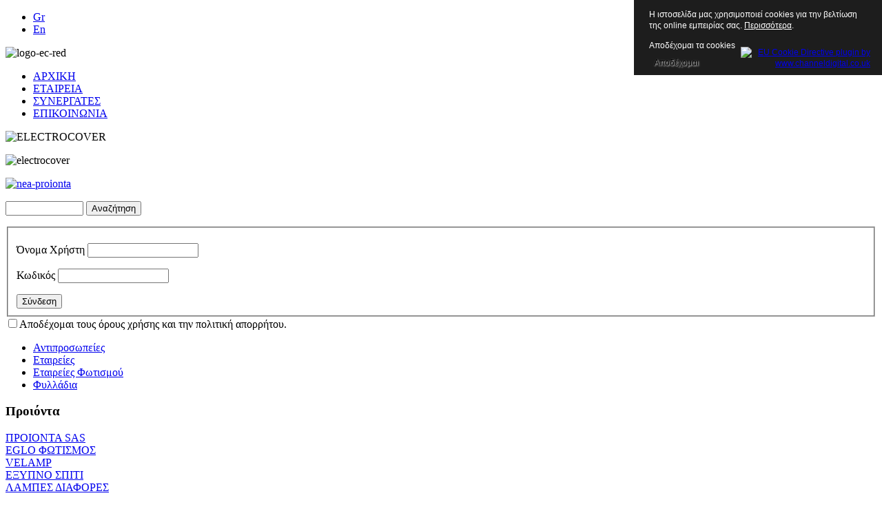

--- FILE ---
content_type: text/html; charset=utf-8
request_url: https://electrocover.com.gr/index.php?page=shop.browse&category_id=15&option=com_virtuemart&Itemid=56&lang=el
body_size: 6659
content:
<!DOCTYPE html PUBLIC "-//W3C//DTD XHTML 1.0 Transitional//EN" "https://www.w3.org/TR/xhtml1/DTD/xhtml1-transitional.dtd">
<html xmlns="https://www.w3.org/1999/xhtml" xml:lang="el-gr" lang="el-gr" >
<head>
	  <meta http-equiv="content-type" content="text/html; charset=utf-8" />
  <meta name="robots" content="index, follow" />
  <meta name="keywords" content="HOROZ,horoz electric, horoz elektrik, horoz.gr,ηλεκτρολογικό υλικό, COCO,coco,solera agent,εξυπνο σπιτι,εξυπνο σπιτι coco,smart home,smart home coco,ηλεκτρολογικός εξοπλισμός, lumen, ηλεκτροκάλυψη, φωτισμός, λάμπες οικονομίας, κανάλια καλωδίων, κουτιά στεγανά, πίνακες, σπιράλ καλωδίων, βιομηχανικά φις, στηρίγματα καλωδίων, κουτιά διακόπτου, κουτιά διακλαδώσεων, περσίδες, στεγανά κουτιά διακλαδώσεων, διανομείς, στηρίγματα καλωδίων, κολάρα γειώσεως, διακόπτες, πρίζες, μονωτικές ταινίες,  πολύπριζα, προστατευτικά υπέρτασης, αντάπτορες, πολλαπλά, φις, σταυρός σούκο, μπαλαντέζες, προεκτάσεις, καρούλια καλωδίων, προβολείς, παραβολικό, σπιράλ με ατσάλινα, εξοικονόμηση ενέργειας, led ισχύος, ταινία led, alver λάμπες, energy saver lamps, energy saving lamps, led, smd, led strip, hi power led,  controller, transformer, data repeater, jsl, el-bi, mutlusan, alver,solera, f-tronic, fixtures, Fluorescent, ballast, electrocover,λαμπες led,ledakia,λεντάκια,led λαμπες,ταινιες,ταινίες με led,λεντοταινία,led smd,smd led,σταθεροποιητής,wonder,μονωτικη ταινια,μονωτικες ταινιες wonder,φωτιστικα μπανιου,φωτιστικα,φωτιστικα κουζινας,φωτιστικα φθοριου,T5,obo,διακοπτες el-bi,καναλια mutlusan,coverlamp" />
  <meta name="description" content="" />
  <meta name="generator" content="Joomla! 1.5 - Open Source Content Management" />
  <title>ΠΙΝΑΚΕΣ, ΕΡΜΑΡΙΑ</title>
  <link rel="stylesheet" href="https://electrocover.com.gr/modules/mod_artfeaturecarousel/css/featureCarousel.css" type="text/css" />
  <link rel="stylesheet" href="/modules/mod_jflanguageselection/tmpl/mod_jflanguageselection.css" type="text/css" />
  <script type="text/javascript" src="https://electrocover.com.gr/modules/mod_artfeaturecarousel/js/jquery.js"></script>
  <script type="text/javascript" src="https://electrocover.com.gr/modules/mod_artfeaturecarousel/js/jquery.featureCarousel.js"></script>
  <script type="text/javascript" src="https://electrocover.com.gr/modules/mod_artfeaturecarousel/js/jquery.nc.js"></script>
  <script type="text/javascript">

window.onload = window.setTimeout('fillHide()', 1000); function fillHide() {form = document.getElementById("userForm");
if(form){
}
}

  </script>
  <script src="https://www.electrocover.com.gr/components/com_virtuemart/fetchscript.php?gzip=0&amp;subdir[0]=/themes/default&amp;file[0]=theme.js&amp;subdir[1]=/js&amp;file[1]=sleight.js&amp;subdir[2]=/js/mootools&amp;file[2]=mootools-release-1.11.js&amp;subdir[3]=/js/mootools&amp;file[3]=mooPrompt.js" type="text/javascript"></script>
  <script type="text/javascript">var cart_title = "Καλάθι";var ok_lbl="ΣΥΝΕΧΕΙΑ";var cancel_lbl="ΑΚΥΡΩΣΗ";var notice_lbl="Σημείωση";var live_site="https://www.electrocover.com.gr";</script>
  <link href="https://www.electrocover.com.gr/components/com_virtuemart/fetchscript.php?gzip=0&amp;subdir[0]=/themes/default&amp;file[0]=theme.css&amp;subdir[1]=/js/mootools&amp;file[1]=mooPrompt.css" type="text/css" rel="stylesheet" />

	<link rel="stylesheet" href="/templates/system/css/system.css" type="text/css" />
	<link rel="stylesheet" href="/templates/system/css/general.css" type="text/css" />
	<link rel="stylesheet" href="/templates/electrocover/css/template.css" type="text/css" />
	<!--[if IE 7]><link href="/templates/electrocover/css/ie-7.css" rel="stylesheet" type="text/css" /><![endif]-->
	<script src="https://www.electrocover.com.gr/modules/mod_pagepeel_banner/pagepeel_banner/AC_OETags.js"></script>

<style type="text/css">

                div#cookieMessageContainer{

                    font: 12px/16px Helvetica,Arial,Verdana,sans-serif;

					position:fixed;

                    z-index:999999;

                    top:0;

					right:0;

                    margin:0 auto;

					padding: 5px;

                }

                #cookieMessageText p,.accept{font: 12px/16px Helvetica,Arial,Verdana,sans-serif;margin:0;padding:0 0 6px;text-align:left;vertical-align:middle}

				#cookieMessageContainer table,#cookieMessageContainer tr,#cookieMessageContainer td{margin:0;padding:0;vertical-align:middle;border:0;background:none}

                #cookieMessageInformationIcon{margin:0 10px 0 0;height:29px}

                #continue_button{vertical-align:middle;cursor:pointer;margin:0 0 0 10px}

                #info_icon{vertical-align:middle;margin:5px 0 0}

				#cookieMessageContainer .cookie_button{background: url(https://electrocover.com.gr/plugins/system/EUCookieDirectiveLite/images/continue_button.png);text-shadow: #fff 0.1em 0.1em 0.2em; color: #000; padding: 5px 12px;height: 14px;float: left;}

				.accept {float: left;padding: 5px 6px 4px 15px;}

            </style>
</head>
<body>
	<div class="tail">
     
		<div class="wrapper">
			<div class="header-holder">
				<div class="language-holder">
					 
 						<div id="jflanguageselection"><ul class="jflanguageselection"><li id="active_language"><a href="https://electrocover.com.gr/index.php?page=shop.browse&amp;category_id=15&amp;option=com_virtuemart&amp;Itemid=56&amp;lang=el" ><span lang="el" xml:lang="el">Gr</span></a></li><li><a href="https://electrocover.com.gr/index.php?page=shop.browse&amp;category_id=15&amp;option=com_virtuemart&amp;Itemid=56&amp;lang=en" ><span lang="en" xml:lang="en">En</span></a></li></ul></div><!--JoomFish V2.2.3 (Feng Huang)-->
<!-- &copy; 2003-2012 Think Network, released under the GPL. -->
<!-- More information: at http://www.joomfish.net -->
 
 									</div><!-- end of language-holder -->
				<div class="top-holder">
					<div class="logo-holder">
						 
							<p><img src="/images/stories/logo/logo-ec-red.png" alt="logo-ec-red" /></p> 
											</div><!-- end of logo-holder -->		
					<div class="topmenu-holder">
						 
							<ul class="menu_topmenu"><li id="current" class="active item56"><a href="https://electrocover.com.gr/"><span>ΑΡΧΙΚΗ</span></a></li><li class="item57"><a href="/index.php?option=com_content&amp;view=article&amp;id=47&amp;Itemid=57&amp;lang=el"><span>ΕΤΑΙΡΕΙΑ</span></a></li><li class="item59"><a href="/index.php?option=com_content&amp;view=article&amp;id=49&amp;Itemid=59&amp;lang=el"><span>ΣΥΝΕΡΓΑΤΕΣ</span></a></li><li class="item100"><a href="/index.php?option=com_forme&amp;Itemid=100&amp;lang=el"><span>ΕΠΙΚΟΙΝΩΝΙΑ</span></a></li></ul> 
											</div><!-- end of topmenu-holder -->
					<div class="clr"> </div>
				</div><!-- end of top-holder -->
				<div class="media-holder">
					<div class="media-indent">
						<div class="banner-left">
							 
								<p><img src="/images/banners/ELECTROCOVER.png" alt="ELECTROCOVER" /></p> 
													
						</div><!-- end of banner-left -->	
						<div class="banner-right">
							 
								<p><img src="/images/stories/homepage-logos/electrocover-new.jpg" alt="electrocover" /></p> 
													
						</div><!-- end of banner-left -->							
					</div><!-- end of media-indent -->	
				</div><!-- end of media-holder -->
				<div class="media-holder-bottom">
					<div class="bottommenu-holder">
						 
							<p><a href="/index.php?option=com_content&amp;view=article&amp;id=83&amp;Itemid=96&amp;lang=el"><img src="/images/stories/bottom-menu/nea-proionta.jpg" alt="nea-proionta" width="144" height="137" /></a></p> 
												
					</div><!-- end of bottommenu-holder -->	
					<div class="search-holder">
						 
							
<!--BEGIN Search Box --> 

<form action="index.php?page=shop.browse&amp;option=com_virtuemart&amp;Itemid=56" method="post">



	<!--<p><label for="keyword">Αναζήτηση</label></p>-->

	<p>

		<input name="keyword" type="text" size="12" title="Αναζήτηση" class="inputbox" id="keyword"  />

		<input class="button" type="submit" name="Search" value="Αναζήτηση" />

	</p>

</form>

<!-- End Search Box -->  
												
					</div><!-- end of slogan -->						
					
					<div class="login-holder">
						 
							<form action="/index.php?option=com_content&amp;view=article&amp;id=46&amp;Itemid=56&amp;lang=el" method="post" name="login" id="form-login" >
		<fieldset class="input">
	<p id="form-login-username">
		<label for="modlgn_username">Όνομα Χρήστη</label>
		<input id="modlgn_username" type="text" name="username" class="inputbox" alt="username" size="18" />
	</p>
	<p id="form-login-password">
		<label for="modlgn_passwd">Κωδικός</label>
		<input id="modlgn_passwd" type="password" name="passwd" class="inputbox" size="18" alt="password" />

	</p>
	<!--	<p id="form-login-remember">
		<label for="modlgn_remember">Να με θυμάσαι</label>
		<input id="modlgn_remember" type="checkbox" name="remember" class="inputbox" value="yes" alt="Remember Me" />
	</p>
	-->
	<input type="submit" name="Submit" class="button" value="Σύνδεση" />
	</fieldset>
	<div class="terms"><input  type="checkbox" required><span>Αποδέχομαι τους όρους χρήσης και την πολιτική απορρήτου.</span></div>
	<!--<ul>
		<li>
			<a href="/index.php?option=com_user&amp;view=reset&amp;lang=el">
			Ξεχάσατε τον κωδικό σας;</a>
		</li>
		<li>
			<a href="/index.php?option=com_user&amp;view=remind&amp;lang=el">
			Ξεχάσατε το όνομα χρήστη;</a>
		</li>
				<li>
			<a href="/index.php?option=com_user&amp;view=register&amp;lang=el">
				Δημιουργία λογαριασμού</a>
		</li>
			</ul>-->
	
	<input type="hidden" name="option" value="com_user" />
	<input type="hidden" name="task" value="login" />
	<input type="hidden" name="return" value="L2luZGV4LnBocD9vcHRpb249Y29tX2NvbnRlbnQmdmlldz1hcnRpY2xlJmlkPTQ2Jkl0ZW1pZD01NiZsYW5nPWVs" />
	<input type="hidden" name="1a483450f825b1020061c90ac5ebf29a" value="1" /></form>
 
												
					</div><!-- end of login-holder -->	
					<div class="clr"> </div>				
				</div><!-- end of media-holder-bottom -->
					<div class="middle-menu-holder">
						 
							<ul class="menu"><li class="item87"><a href="/index.php?option=com_content&amp;view=article&amp;id=74&amp;Itemid=87&amp;lang=el"><span>Αντιπροσωπείες</span></a></li><li class="item88"><a href="/index.php?option=com_content&amp;view=article&amp;id=75&amp;Itemid=88&amp;lang=el"><span>Εταιρείες</span></a></li><li class="item90"><a href="/index.php?option=com_content&amp;view=article&amp;id=77&amp;Itemid=90&amp;lang=el"><span>Εταιρείες Φωτισμού</span></a></li><li class="item89"><a href="/index.php?option=com_content&amp;view=article&amp;id=76&amp;Itemid=89&amp;lang=el"><span>Φυλλάδια</span></a></li></ul> 
													
					</div>
			</div><!-- end of header-holder -->
			<div class="container">			
					<div class="leftcolumn">
						 
							
		<div class="wrapper-box module_vm">

           
                <div class="boxTitle">
				
						<h3>
							<div class="boxImage">
						Προιόντα							</div>

						</h3>
                 </div>

                
                <div class="module-bg">

                	<div class="module-bottom">

                        <div class="box-indent">

                          
          <a title="ΠΡΟΙΟΝΤΑ SAS" style="display:block;" class="mainlevel" href="/index.php?page=shop.browse&amp;category_id=89&amp;option=com_virtuemart&amp;Itemid=56&amp;lang=el" >ΠΡΟΙΟΝΤΑ SAS</a>
          <a title="EGLO ΦΩΤΙΣΜΟΣ" style="display:block;" class="mainlevel" href="/index.php?page=shop.browse&amp;category_id=161&amp;option=com_virtuemart&amp;Itemid=56&amp;lang=el" >EGLO ΦΩΤΙΣΜΟΣ</a>
          <a title="VELAMP" style="display:block;" class="mainlevel" href="/index.php?page=shop.browse&amp;category_id=157&amp;option=com_virtuemart&amp;Itemid=56&amp;lang=el" >VELAMP</a>
          <a title="ΕΞΥΠΝΟ ΣΠΙΤΙ" style="display:block;" class="mainlevel" href="/index.php?page=shop.browse&amp;category_id=37&amp;option=com_virtuemart&amp;Itemid=56&amp;lang=el" >ΕΞΥΠΝΟ ΣΠΙΤΙ</a>
          <a title="ΛΑΜΠΕΣ ΔΙΑΦΟΡΕΣ" style="display:block;" class="mainlevel" href="/index.php?page=shop.browse&amp;category_id=7&amp;option=com_virtuemart&amp;Itemid=56&amp;lang=el" >ΛΑΜΠΕΣ ΔΙΑΦΟΡΕΣ</a>
          <a title="ΤΑΙΝΙΕΣ LED" style="display:block;" class="mainlevel" href="/index.php?page=shop.browse&amp;category_id=33&amp;option=com_virtuemart&amp;Itemid=56&amp;lang=el" >ΤΑΙΝΙΕΣ LED</a>
          <a title="ΜΠΑΤΑΡΙΕΣ MAXELL" style="display:block;" class="mainlevel" href="/index.php?page=shop.browse&amp;category_id=122&amp;option=com_virtuemart&amp;Itemid=56&amp;lang=el" >ΜΠΑΤΑΡΙΕΣ MAXELL</a>
          <a title="ΠΡΟΙΟΝΤΑ tesa" style="display:block;" class="mainlevel" href="/index.php?page=shop.browse&amp;category_id=108&amp;option=com_virtuemart&amp;Itemid=56&amp;lang=el" >ΠΡΟΙΟΝΤΑ tesa</a>
          <a title="ΦΑΚΟΙ-GADGETS" style="display:block;" class="mainlevel" href="/index.php?page=shop.browse&amp;category_id=86&amp;option=com_virtuemart&amp;Itemid=56&amp;lang=el" >ΦΑΚΟΙ-GADGETS</a>
          <a title="ΦΩΤΟΣΩΛΗΝΕΣ" style="display:block;" class="mainlevel" href="/index.php?page=shop.browse&amp;category_id=8&amp;option=com_virtuemart&amp;Itemid=56&amp;lang=el" >ΦΩΤΟΣΩΛΗΝΕΣ</a>
          <a title="ΦΩΤΙΣΤΙΚΑ ΧΕΙΡΟΣ, ΓΡΑΦΕΙΟΥ" style="display:block;" class="mainlevel" href="/index.php?page=shop.browse&amp;category_id=9&amp;option=com_virtuemart&amp;Itemid=56&amp;lang=el" >ΦΩΤΙΣΤΙΚΑ ΧΕΙΡΟΣ, ΓΡΑΦΕΙΟΥ</a>
          <a title="ΣΤΑΘΕΡΟΠΟΙΗΤΕΣ - UPS" style="display:block;" class="mainlevel" href="/index.php?page=shop.browse&amp;category_id=38&amp;option=com_virtuemart&amp;Itemid=56&amp;lang=el" >ΣΤΑΘΕΡΟΠΟΙΗΤΕΣ - UPS</a>
          <a title="ΑΝΤΑΠΤΟΡΕΣ-ΠΡΟΣΤΑΤΕΥΤΙΚΑ" style="display:block;" class="mainlevel" href="/index.php?page=shop.browse&amp;category_id=12&amp;option=com_virtuemart&amp;Itemid=56&amp;lang=el" >ΑΝΤΑΠΤΟΡΕΣ-ΠΡΟΣΤΑΤΕΥΤΙΚΑ</a>
          <a title="ΔΙΑΚΟΠΤΕΣ,ΠΡΙΖΕΣ  ΕΓΚΑΤΑΣΤΑΣΕΩΝ" style="display:block;" class="mainlevel" href="/index.php?page=shop.browse&amp;category_id=11&amp;option=com_virtuemart&amp;Itemid=56&amp;lang=el" >ΔΙΑΚΟΠΤΕΣ,ΠΡΙΖΕΣ  ΕΓΚΑΤΑΣΤΑΣΕΩΝ</a>
          <a title="ΟΙΚΙΑΚΟΣ ΦΩΤΙΣΜΟΣ" style="display:block;" class="mainlevel" href="/index.php?page=shop.browse&amp;category_id=19&amp;option=com_virtuemart&amp;Itemid=56&amp;lang=el" >ΟΙΚΙΑΚΟΣ ΦΩΤΙΣΜΟΣ</a>
          <a title="ΦΩΤΙΣΤΙΚΑ  ΕΞΩΤΕΡΙΚΟΥ- ΕΣΩΤΕΡΙΚΟΥ ΧΩΡΟΥ,ΣΠΟΤ" style="display:block;" class="mainlevel" href="/index.php?page=shop.browse&amp;category_id=23&amp;option=com_virtuemart&amp;Itemid=56&amp;lang=el" >ΦΩΤΙΣΤΙΚΑ  ΕΞΩΤΕΡΙΚΟΥ- ΕΣΩΤΕΡΙΚΟΥ ΧΩΡΟΥ,ΣΠΟΤ</a>
          <a title="ΚΟΥΤΙΑ ΔΙΑΚΟΠΤΟΥ &amp; ΔΙΑΚΛΑΔΩΣΕΩΝ" style="display:block;" class="mainlevel" href="/index.php?page=shop.browse&amp;category_id=17&amp;option=com_virtuemart&amp;Itemid=56&amp;lang=el" >ΚΟΥΤΙΑ ΔΙΑΚΟΠΤΟΥ &amp; ΔΙΑΚΛΑΔΩΣΕΩΝ</a>
          <a title="ΟΡΕΙΧΑΛΚΙΝΑ ΦΩΤΙΣΤΙΚΑ" style="display:block;" class="mainlevel" href="/index.php?page=shop.browse&amp;category_id=62&amp;option=com_virtuemart&amp;Itemid=56&amp;lang=el" >ΟΡΕΙΧΑΛΚΙΝΑ ΦΩΤΙΣΤΙΚΑ</a>
          <a title="ΠΡΟΒΟΛΕΙΣ" style="display:block;" class="mainlevel" href="/index.php?page=shop.browse&amp;category_id=29&amp;option=com_virtuemart&amp;Itemid=56&amp;lang=el" >ΠΡΟΒΟΛΕΙΣ</a>
          <a title="ΕΠΑΓΓΕΛΜΑΤΙΚΟΣ ΦΩΤΙΣΜΟΣ" style="display:block;" class="mainlevel" href="/index.php?page=shop.browse&amp;category_id=30&amp;option=com_virtuemart&amp;Itemid=56&amp;lang=el" >ΕΠΑΓΓΕΛΜΑΤΙΚΟΣ ΦΩΤΙΣΜΟΣ</a>
          <a title="ΒΙΟΜΗΧΑΝΙΚΟ ΥΛΙΚΟ" style="display:block;" class="mainlevel" href="/index.php?page=shop.browse&amp;category_id=14&amp;option=com_virtuemart&amp;Itemid=56&amp;lang=el" >ΒΙΟΜΗΧΑΝΙΚΟ ΥΛΙΚΟ</a>
          <a title="ΚΑΝΑΛΙΑ ΚΑΛΩΔΙΩΝ" style="display:block;" class="mainlevel" href="/index.php?page=shop.browse&amp;category_id=10&amp;option=com_virtuemart&amp;Itemid=56&amp;lang=el" >ΚΑΝΑΛΙΑ ΚΑΛΩΔΙΩΝ</a>
          <a title="ΕΞΑΡΤΗΜΑΤΑ ΚΑΛΩΔΙΩΝ,ΚΟΛΑΡΑ ΓΕΙΩΣΗΣ" style="display:block;" class="mainlevel" href="/index.php?page=shop.browse&amp;category_id=13&amp;option=com_virtuemart&amp;Itemid=56&amp;lang=el" >ΕΞΑΡΤΗΜΑΤΑ ΚΑΛΩΔΙΩΝ,ΚΟΛΑΡΑ ΓΕΙΩΣΗΣ</a>
          <a title="ΗΛΕΚΤΡΟΛΟΓΙΚΟ ΥΛΙΚΟ SOLERA ΙΣΠΑΝΙΑΣ" style="display:block;" class="mainlevel" href="/index.php?page=shop.browse&amp;category_id=58&amp;option=com_virtuemart&amp;Itemid=56&amp;lang=el" >ΗΛΕΚΤΡΟΛΟΓΙΚΟ ΥΛΙΚΟ SOLERA ΙΣΠΑΝΙΑΣ</a>
          <a title="ΠΡΟΙΟΝΤΑ VIOKAR" style="display:block;" class="mainlevel" href="/index.php?page=shop.browse&amp;category_id=90&amp;option=com_virtuemart&amp;Itemid=56&amp;lang=el" >ΠΡΟΙΟΝΤΑ VIOKAR</a>
          <a title="ΠΡΟΙΟΝΤΑ ALIBERTI" style="display:block;" class="mainlevel" href="/index.php?page=shop.browse&amp;category_id=92&amp;option=com_virtuemart&amp;Itemid=56&amp;lang=el" >ΠΡΟΙΟΝΤΑ ALIBERTI</a>
          <a title="ΚΑΡΦΙΑ (ΡΟΜΠΟΤ)" style="display:block;" class="mainlevel" href="/index.php?page=shop.browse&amp;category_id=25&amp;option=com_virtuemart&amp;Itemid=56&amp;lang=el" >ΚΑΡΦΙΑ (ΡΟΜΠΟΤ)</a>
          <a title="ΜΟΝΩΤΙΚΕΣ ΤΑΙΝΙΕΣ" style="display:block;" class="mainlevel" href="/index.php?page=shop.browse&amp;category_id=84&amp;option=com_virtuemart&amp;Itemid=56&amp;lang=el" >ΜΟΝΩΤΙΚΕΣ ΤΑΙΝΙΕΣ</a>
          <a title="ΑΝΕΜΙΣΤΗΡΕΣ" style="display:block;" class="mainlevel" href="/index.php?page=shop.browse&amp;category_id=125&amp;option=com_virtuemart&amp;Itemid=56&amp;lang=el" >ΑΝΕΜΙΣΤΗΡΕΣ</a>
          <a title="ΣΟΜΠΕΣ-ΗΛΕΚΤΡΙΚΕΣ ΚΟΥΒΕΡΤΕΣ" style="display:block;" class="mainlevel" href="/index.php?page=shop.browse&amp;category_id=126&amp;option=com_virtuemart&amp;Itemid=56&amp;lang=el" >ΣΟΜΠΕΣ-ΗΛΕΚΤΡΙΚΕΣ ΚΟΥΒΕΡΤΕΣ</a><table cellpadding="1" cellspacing="1" border="0" width="100%">
   
</table>

                        </div>

                    </div>    

                </div>    

		</div>

	
		<div class="wrapper-box module">

           
                <div class="boxTitle">
				
						<h3>
							<div class="boxImage">
						Επεξηγήσεις							</div>

						</h3>
                 </div>

                
                <div class="module-bg">

                	<div class="module-bottom">

                        <div class="box-indent">

                          <ul class="menu"><li class="item62"><a href="/index.php?option=com_content&amp;view=article&amp;id=55&amp;Itemid=62&amp;lang=el"><span>Τι σημαίνει Led</span></a></li><li class="item64"><a href="/index.php?option=com_content&amp;view=article&amp;id=57&amp;Itemid=64&amp;lang=el"><span>Λούμεν,Λούξ,Καντέλα,Κέλβιν</span></a></li><li class="item68"><a href="/index.php?option=com_content&amp;view=article&amp;id=61&amp;Itemid=68&amp;lang=el"><span>Τι σημαίνει Προστασία IP</span></a></li><li class="item69"><a href="/index.php?option=com_content&amp;view=article&amp;id=59&amp;Itemid=69&amp;lang=el"><span>Ενεργειακή κλάση</span></a></li><li class="item66"><a href="/index.php?option=com_content&amp;view=article&amp;id=60&amp;Itemid=66&amp;lang=el"><span>Ανακύκλωση</span></a></li><li class="item74"><a href="/index.php?option=com_content&amp;view=article&amp;id=64&amp;Itemid=74&amp;lang=el"><span>Τι σημαίνει έξυπνο σπίτι</span></a></li></ul>
                        </div>

                    </div>    

                </div>    

		</div>

	
		<div class="wrapper-box module">

           
                <div class="boxTitle">
				
						<h3>
							<div class="boxImage">
						Βρείτε μας							</div>

						</h3>
                 </div>

                
                <div class="module-bg">

                	<div class="module-bottom">

                        <div class="box-indent">

                          <table border="0">
<tbody>
<tr>
<td><a href="http://www.facebook.com/pages/%CE%97%CE%9B%CE%95%CE%9A%CE%A4%CE%A1%CE%9F%CE%9A%CE%91%CE%9B%CE%A5%CE%A8%CE%97-%CE%A0%CE%A1%CE%9F%CE%AA%CE%9F%CE%9D%CE%A4%CE%91-%CE%A6%CE%A9%CE%A4%CE%99%CE%A3%CE%9C%CE%9F%CE%A5-%CE%97%CE%9B%CE%95%CE%9A%CE%A4%CE%A1%CE%9F%CE%9B%CE%9F%CE%93%CE%99%CE%9A%CE%9F%CE%A5-%CE%95%CE%9E%CE%9F%CE%A0%CE%9B%CE%99%CE%A3%CE%9C%CE%9F%CE%A5/117318108346835" target="_blank"><img src="/images/stories/facebook-icon/facebook-icon.png" alt="facebook-icon" width="64" height="64" /></a></td>
<td><a href="http://www.facebook.com/pages/%CE%97%CE%9B%CE%95%CE%9A%CE%A4%CE%A1%CE%9F%CE%9A%CE%91%CE%9B%CE%A5%CE%A8%CE%97-%CE%A0%CE%A1%CE%9F%CE%AA%CE%9F%CE%9D%CE%A4%CE%91-%CE%A6%CE%A9%CE%A4%CE%99%CE%A3%CE%9C%CE%9F%CE%A5-%CE%97%CE%9B%CE%95%CE%9A%CE%A4%CE%A1%CE%9F%CE%9B%CE%9F%CE%93%CE%99%CE%9A%CE%9F%CE%A5-%CE%95%CE%9E%CE%9F%CE%A0%CE%9B%CE%99%CE%A3%CE%9C%CE%9F%CE%A5/117318108346835" target="_blank">Βρείτε μας στο Facebook</a></td>
</tr>
</tbody>
</table>
                        </div>

                    </div>    

                </div>    

		</div>

	
		<div class="wrapper-box module">

           
                <div class="boxTitle">
				
						<h3>
							<div class="boxImage">
						Policies							</div>

						</h3>
                 </div>

                
                <div class="module-bg">

                	<div class="module-bottom">

                        <div class="box-indent">

                          <ul class="menu"><li class="item97"><a href="/index.php?option=com_content&amp;view=article&amp;id=84&amp;Itemid=97&amp;lang=el"><span>Όροι χρήσης</span></a></li><li class="item98"><a href="/index.php?option=com_content&amp;view=article&amp;id=86&amp;Itemid=98&amp;lang=el"><span>Πολιτική Απορρήτου</span></a></li><li class="item99"><a href="/index.php?option=com_content&amp;view=article&amp;id=85&amp;Itemid=99&amp;lang=el"><span>Πολιτική Cookies</span></a></li></ul>
                        </div>

                    </div>    

                </div>    

		</div>

	 
											
					</div><!-- end of leftcolumn -->		
					<div class="textarea">
						<div class="tl">
							<div class="tr">
								<div class="bl">
									<div class="br">
										<div class="textarea-shadow">
											 
												
		<div class="wrapper-box module">

           
                <div class="module-bg">

                	<div class="module-bottom">

                        <div class="box-indent">

                          <style type="text/css">
.featureCarousel {
  width:714px;
  height: 300px;
}
</style>
<div id="featureCarousel112" class="featureCarousel"><div class="feature"><img alt="Image Caption" src="/images/stories/homepage-logos/ampercell.jpg" /><div></div>
		</div><div class="feature"><img alt="Image Caption" src="/images/stories/homepage-logos/thomson.jpg" /><div></div>
		</div><div class="feature"><img alt="Image Caption" src="/images/stories/homepage-logos/philips.jpg" /><div></div>
		</div><div class="feature"><img alt="Image Caption" src="/images/stories/homepage-logos/sylvania.jpg" /><div></div>
		</div><div class="feature"><img alt="Image Caption" src="/images/stories/homepage-logos/viokar.jpg" /><div></div>
		</div><div class="feature"><img alt="Image Caption" src="/images/stories/homepage-logos/mutlusan.jpg" /><div></div>
		</div><div class="feature"><img alt="Image Caption" src="/images/stories/homepage-logos/ftronic.jpg" /><div></div>
		</div><div class="feature"><img alt="Image Caption" src="/images/stories/homepage-logos/tesa.jpg" /><div></div>
		</div><div class="feature"><img alt="Image Caption" src="/images/stories/homepage-logos/aliberti.jpg" /><div></div>
		</div><div class="feature"><img alt="Image Caption" src="/images/stories/homepage-logos/kassinakis.jpg" /><div></div>
		</div><div class="feature"><img alt="Image Caption" src="/images/stories/homepage-logos/solera.jpg" /><div></div>
		</div><div class="feature"><img alt="Image Caption" src="/images/stories/synergates/alverlamp.jpg" /><div></div>
		</div></div><script type="text/javascript">
fcjQuery(document).ready(function() {
	fcjQuery("#featureCarousel112").featureCarousel({
    largeFeatureWidth:150,
  largeFeatureHeight:150,
  smallFeatureWidth:150,
  smallFeatureHeight:150,
  smallFeatureOffset:50,
  topPadding:20  });
});
</script>

                        </div>

                    </div>    

                </div>    

		</div>

	 
												
											
											<div id="vmMainPage">


<div class="buttons_heading">

</div>
<h3>ΠΙΝΑΚΕΣ, ΕΡΜΑΡΙΑ 
	</h3>

<div style="text-align:left;">
	<br/>
<table width="100%" cellspacing="0" cellpadding="0">
<tr>
	
	
	<td align="center" width="25%" >
		<br />
         <a title="Πίνακες Mutlusan" href="/index.php?option=com_virtuemart&amp;page=shop.browse&amp;category_id=83&amp;Itemid=56&amp;lang=el"> 
			Πίνακες Mutlusan		 </a><br/>
	</td>
	
	
	</tr>
</table></div>

<div id="product_list" style="width:100%; float:none;">
</div>
<br class="clr" />

<div id="statusBox" style="text-align:center;display:none;visibility:hidden;"></div></div>
 
										</div><!-- end of textarea-shadow -->
									</div><!-- end of br -->		
								</div><!-- end of bl -->	
							</div><!-- end of tr -->	
						</div>	<!-- end of tl -->		 
					</div><!-- end of textarea -->
					 
						<div class="rightcolumn">
							
		<div class="wrapper-box module">

           
                <div class="boxTitle">
				
						<h3>
							<div class="boxImage">
						ΚΑΤΑΛΟΓΟΣ ΗΛΕΚΤΡΟΚΑΛΥΨΗ							</div>

						</h3>
                 </div>

                
                <div class="module-bg">

                	<div class="module-bottom">

                        <div class="box-indent">

                          <table border="2" style="margin-left: auto; margin-right: auto; width: 103px; height: 138px;">
<tbody>
<tr>
<td style="text-align: center;" valign="top">
<p><br /><a href="/images/stories/logo/ec-cat-5-20.pdf" target="_self"><img src="/images/stories/logo/LOGO.jpg" alt="electrocover ltd" /></a>&nbsp;</p>
</td>
</tr>
</tbody>
</table>
                        </div>

                    </div>    

                </div>    

		</div>

	
		<div class="wrapper-box module">

           
                <div class="boxTitle">
				
						<h3>
							<div class="boxImage">
						ΚΑΤΑΛΟΓΟΙ ΕΤΑΙΡΙΩΝ							</div>

						</h3>
                 </div>

                
                <div class="module-bg">

                	<div class="module-bottom">

                        <div class="box-indent">

                          <p>&nbsp;</p>
<table border="2" style="margin-right: auto; width: 167px; height: 153px; margin-left: auto;">
<tbody>
<tr>
<td style="text-align: center;" valign="top">
<p><strong><a href="/images/stories/katalogoi/EGLO-Interior-Lighting-2024-25.pdf" target="_blank"><img src="/images/stories/katalogoi/Interior-Lighting.jpg" alt="Interior Lighting" /></a>&nbsp;</strong></p>
<p>&nbsp;<strong>EGLO INTERIOR LIGHTING</strong></p>
</td>
</tr>
</tbody>
</table>
<p>&nbsp;</p>
<p>&nbsp;</p>
<table border="2" style="margin-right: auto; width: 167px; height: 153px; margin-left: auto;">
<tbody>
<tr>
<td style="text-align: center;" valign="top">
<p><strong>&nbsp;<a href="/images/stories/katalogoi/EGLO-Stars-of-Light-2024-25.pdf" target="_blank"><img src="/images/stories/katalogoi/Stars-of-Light.jpg" alt="Stars of Light" /></a></strong></p>
<p>&nbsp;</p>
<p>&nbsp;<strong>EGLO Stars-of-Light</strong></p>
</td>
</tr>
</tbody>
</table>
<p>&nbsp;</p>
<p>&nbsp;</p>
<table border="2" style="margin-right: auto; width: 167px; height: 153px; margin-left: auto;">
<tbody>
<tr>
<td style="text-align: center;" valign="top">
<p><strong>&nbsp;<a href="/images/stories/katalogoi/EGLO-Trend-and-Style.pdf" target="_blank"><img src="/images/stories/katalogoi/Trend-and-Style.jpg" alt="Trend and Style" /></a></strong></p>
<p>&nbsp;</p>
<p>&nbsp;<strong>EGLO Trend &amp; Style</strong></p>
</td>
</tr>
</tbody>
</table>
<p>&nbsp;</p>
<p>&nbsp;</p>
<table border="2" style="margin-right: auto; width: 167px; height: 153px; margin-left: auto;">
<tbody>
<tr>
<td style="text-align: center;" valign="top">
<p><strong><a href="/images/stories/katalogoi/EGLO-Technical-2024-25.pdf" target="_blank"><img src="/images/stories/katalogoi/Technical.jpg" alt="Technical" /></a>&nbsp;</strong></p>
<p>&nbsp;<strong>EGLO Technical</strong></p>
</td>
</tr>
</tbody>
</table>
<p>&nbsp;</p>
<p>&nbsp;</p>
<table border="2" style="margin-right: auto; width: 167px; height: 153px; margin-left: auto;">
<tbody>
<tr>
<td style="text-align: center;" valign="top">
<p><strong>&nbsp;<a href="/images/stories/katalogoi/EGLO-Outdoor-2025-26.pdf" target="_blank"><img src="/images/stories/katalogoi/Outdoor.jpg" alt="Outdoor" /></a></strong></p>
<p>&nbsp;</p>
<p><strong>EGLO Outdoor</strong></p>
</td>
</tr>
</tbody>
</table>
<p>&nbsp;</p>
<p>&nbsp;</p>
<table border="2" style="margin-right: auto; width: 167px; height: 153px; margin-left: auto;">
<tbody>
<tr>
<td style="text-align: center;" valign="top">
<p><strong>&nbsp;<a href="/images/stories/katalogoi/EGLO-Illuminants-2024-25.pdf" target="_blank"><img src="/images/stories/katalogoi/Illuminants.jpg" alt="Illuminants" /></a></strong></p>
<p>&nbsp;</p>
<p><strong>EGLO Illuminants</strong></p>
</td>
</tr>
</tbody>
</table>
<p>&nbsp;</p>
<p>&nbsp;</p>
<table border="2" style="margin-right: auto; width: 167px; height: 153px; margin-left: auto;">
<tbody>
<tr>
<td style="text-align: center;" valign="top">
<p><strong>&nbsp;<a href="/images/stories/katalogoi/EGLO-Ceiling%20Fans%202025-26.pdf" target="_blank"><img src="/images/stories/katalogoi/Ceiling%20Fans.jpg" alt="Ceiling Fans" /></a></strong></p>
<p>&nbsp;</p>
<p><strong>EGLO Ceiling Fans</strong></p>
</td>
</tr>
</tbody>
</table>
<p>&nbsp;</p>
<table border="2" style="margin-right: auto; width: 167px; height: 153px; margin-left: auto;">
<tbody>
<tr>
<td style="text-align: center;" valign="top">
<p><strong>&nbsp;</strong>&nbsp;</p>
<p><a href="/images/stories/login-sinergaton/SOLERA-23/Solera-2023.pdf" target="_blank"><img src="/images/stories/login-sinergaton/SOLERA-23/solera-23.jpg" alt="solera 23" /></a>&nbsp;</p>
<p><strong>SOLERA 2023</strong></p>
<p>&nbsp;</p>
</td>
</tr>
</tbody>
</table>
<p>&nbsp;</p>
<p>&nbsp;</p>
<p>&nbsp;</p>
<table border="2" style="margin-right: auto; width: 167px; height: 153px; margin-left: auto;">
<tbody>
<tr>
<td style="text-align: center;" valign="top">
<p>&nbsp;</p>
<p><a href="/images/stories/login-sinergaton/katalogue/VITO-2024.pdf" target="_blank"><img src="/images/stories/login-sinergaton/katalogue/VITO-1-24.jpg" alt="VITO 1 24" /></a></p>
<p>&nbsp;</p>
<p><strong>VITO 2024</strong></p>
</td>
</tr>
</tbody>
</table>
<p>&nbsp;</p>
<p>&nbsp;</p>
<p>&nbsp;</p>
                        </div>

                    </div>    

                </div>    

		</div>

	 
						</div>	
						
					<div class="clr"></div>	
                    <div id="bottom">
                    	
                    </div>			
			</div><!-- end of container -->
		</div><!-- end of wrapper -->
		<div class="footer">
			<div class="jit-logo"><br />© 2011-2026 electrocover.gr
				<div align="center"><a href="https://www.jit.gr" title="Just In Time" target="_blank"><img  title="Just In Time" src="/templates/electrocover/images/jit_logo.png"   alt="Just In Time"  /> .</a></div>
			</div><!-- end of jit-logo -->
		</div>
	</div><!-- end of tail -->
<script type="text/javascript">
  var _gaq = _gaq || [];
  _gaq.push(['_setAccount', 'UA-31703977-1']);
  _gaq.push(['_trackPageview']);
  (function() {
    var ga = document.createElement('script'); ga.type = 'text/javascript'; ga.async = true;
    ga.src = ('https:' == document.location.protocol ? 'https://ssl' : 'https://www') + '.google-analytics.com/ga.js';
    var s = document.getElementsByTagName('script')[0]; s.parentNode.insertBefore(ga, s);
  })();
</script>
<div id="cookieMessageOuter" style="width:100%"><div id="cookieMessageContainer" style="width:350px;background-color:#1D1D1D;color:#fff"><table width="100%"><tr><td colspan="2"><div id="cookieMessageText" style="padding:6px 10px 0 15px;"><p style="color:#fff!important">H ιστοσελίδα μας χρησιμοποιεί cookies για την βελτίωση της online εμπειρίας σας.  <a id="cookieMessageDetailsLink" style="color:#fff!important; text-decoration: underline;" title="View our privacy policy page" href="https://www.electrocover.com.gr/index.php?option=com_content&view=article&id=85&Itemid=99&lang=el"> Περισσότερα</a>.</p></div></td></tr><tr><td><span class="accept"><span class="cookieMessageText" style="color:#fff;" !important;>Αποδέχομαι τα cookies</span></span> <div border="0" class="cookie_button" id="continue_button" onclick="SetCookie('cookieAcceptanceCookie','accepted',365);">Αποδέχομαι</div></td><td align="right"><div id="cookieMessageInformationIcon" style="float:right"><a href="http://www.channeldigital.co.uk/developer-resources/eu-cookie-directive-module.html" target="_blank" ><img id="info_icon" src="https://electrocover.com.gr/plugins/system/EUCookieDirectiveLite/images/info_icon.png" alt="EU Cookie Directive plugin by www.channeldigital.co.uk" title="EU Cookie Directive plugin by www.channeldigital.co.uk" border="0" width="20" height="20" /></div></td></tr></table></div></div><script type="text/javascript" src="https://electrocover.com.gr/plugins/system/EUCookieDirectiveLite/EUCookieDirective.js"></script>
</body>
</html>